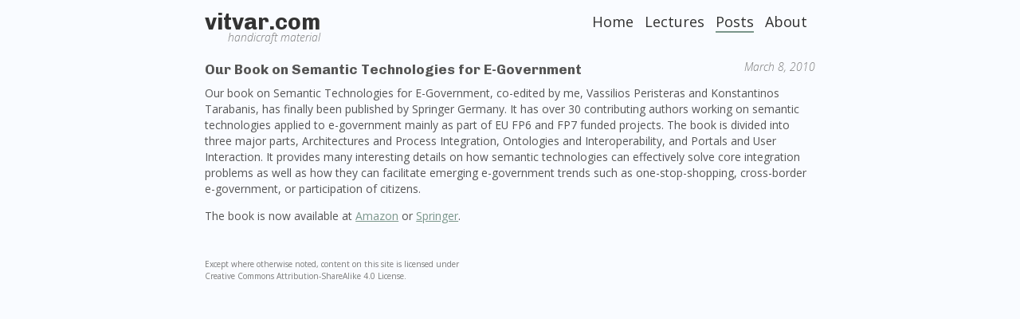

--- FILE ---
content_type: text/html; charset=utf-8
request_url: https://vitvar.com/2010/03/book-semantic-technologies-egov/
body_size: 1361
content:
<!DOCTYPE html>
<html lang="en-us">
    <head>
    <meta charset="utf-8">
<meta http-equiv="X-UA-Compatible" content="IE=edge,chrome=1">
<meta name="viewport" content="width=device-width, initial-scale=1">
<meta name="author" content="Tomas Vitvar">
<meta name="description" content="handicraft material">
<meta name="generator" content="Hugo 0.58.1" />
<title>Our Book on Semantic Technologies for E-Government</title>
<link rel="shortcut icon" href="/images/favicon.ico">


<link rel="stylesheet" href="/css/style.min.css" integrity="">




<link href="/index.xml" rel="alternate" type="application/rss+xml" title="vitvar.com" />


<script src="https://ajax.googleapis.com/ajax/libs/jquery/3.4.1/jquery.min.js"></script>


    </head>
<body>
    <nav>
	<section class="container">
	<div class="logo">
		<a  href="https://vitvar.com"> <h1 class="brand">vitvar.com</h1> </a>
		<div class="subtitle">
		<span>handicraft material</span>
		</div>
	</div>
	<ul class="navigation-list">
		
		
			<li class=""><a  href='/'>Home</a></li>
		
			<li class=""><a  href='/lectures/'>Lectures</a></li>
		
			<li class="active"><a  href='/post/'>Posts</a></li>
		
			<li class=""><a  href='/about/'>About</a></li>
		
	</ul>
	</section>
</nav>

    <section id="wrapper">
        
        
	<article class="post">
    <header>
        <span class="title">Our Book on Semantic Technologies for E-Government</span>
        <span class="published">
        March 8, 2010
        </span>
    </header>
    <section id="post-body">
        <p>Our book on Semantic Technologies for E-Government, co-edited by me, Vassilios Peristeras and Konstantinos Tarabanis, has finally been published by Springer Germany. It has over 30 contributing authors working on semantic technologies applied to e-government mainly as part of EU FP6 and FP7 funded projects. The book is divided into three major parts, Architectures and Process Integration, Ontologies and Interoperability, and Portals and User Interaction. It provides many interesting details on how semantic technologies can effectively solve core integration problems as well as how they can facilitate emerging e-government trends such as one-stop-shopping,  cross-border e-government, or participation of citizens.</p>

<p>The book is now available at <a href="http://www.amazon.co.uk/Semantic-Technologies-E-Government-Tomas-Vitvar/dp/364203506X">Amazon</a> or <a href="http://www.springer.com/computer/database+management+&amp;+information+retrieval/book/978-3-642-03506-7">Springer</a>.</p>

    </section>
</article>






        <footer id="footer">
    <section class="container">
      <div>
        <p class="small">
        Except where otherwise noted, content on this site is licensed under
        Creative Commons Attribution-ShareAlike 4.0 License.
        </p>
      </div>
      <div class="links">
        <a href="/index.xml"><div class="icon-feed">&nbsp;</div></a>
        <a href="https://cz.linkedin.com/in/vitvar"><div class="icon-linkedin">&nbsp;</div></a>
        <a href="https://twitter.com/tomasvitvar"><div class="icon-twitter">&nbsp;</div></a>
        <a href="https://github.com/tomvit"><div class="icon-github">&nbsp;</div></a>
      </div>
    </section>
</footer>
    </section>
    
<script type="application/javascript">
var doNotTrack = false;
if (!doNotTrack) {
	window.ga=window.ga||function(){(ga.q=ga.q||[]).push(arguments)};ga.l=+new Date;
	ga('create', 'UA-396530-1', 'auto');
	
	ga('send', 'pageview');
}
</script>
<script async src='https://www.google-analytics.com/analytics.js'></script>


</body>
</html>


--- FILE ---
content_type: text/css; charset=utf-8
request_url: https://vitvar.com/css/style.min.css
body_size: 1417
content:
@import 'https://fonts.googleapis.com/css?family=Chivo:bold|Open+Sans:300i,400|Roboto+Mono:300';body{margin:0 auto;max-width:55em;line-height:1.5;padding:0 1em;color:#555;background-color:#f9fbff;font-family:open sans,sans-serif;font-size:87%}blockquote{font-style:italic}nav{margin-top:-1em;padding-bottom:1em}.logo{line-height:1}.brand{margin-bottom:2px}.subtitle{margin-top:-.2em;text-align:right}.subtitle>span{font-weight:300;font-style:italic;color:#777;display:inline-block}.navigation-list>li{list-style:none;display:inline;padding-right:10px}.navigation-list>li>a{font-family:open sans,sans-serif;color:#313131;font-size:20px;text-decoration:none;font-weight:400}.navigation-list>li.active>a{border-bottom:2px #7b968b solid}@media screen and (min-width:700px){.brand{font-size:200%}.subtitle>span{font-size:100%}.navigation-list>li>a{font-size:130%}.navigation-list{padding-top:1em}}@media screen and (max-width:700px){.brand{font-size:125%}.subtitle>span{font-size:76%}.navigation-list>li>a{font-size:100%}}header{margin-top:5px}.title{font-size:125%;margin-bottom:2px}.subscribe{font-family:chivo,sans-serif;font-size:90%}.subscribe>a>img{margin-bottom:-5px}.published{font-weight:300;font-style:italic;color:#777;float:right}.post-time{font-weight:300;font-style:italic;color:#777;padding-left:.75em}span.title{font-family:chivo,sans-serif}.title>a{text-decoration:none}.logo>a{text-decoration:none}h1{font-size:16px;margin-bottom:-8px;color:#333}section#post-body{margin-top:-7px}section#post-body h1:first-child{margin-top:9px}h1,h2,h3,h4,h5{font-family:chivo,sans-serif}h2,h3,h4,h5{font-size:15px;margin-bottom:-8px;margin-top:10px}ul#post-list{padding-left:10px}ul.navigation-list>a{padding-right:.5em;text-decoration:none}.small{font-size:10px;color:#777}code,pre{font-family:roboto mono,monospace;font-weight:300;font-size:85%;word-break:break-all;word-break:keep-all;word-wrap:break-word;white-space:pre;white-space:-moz-pre-wrap;white-space:pre-wrap}pre{border-left:2px solid #69c;border-bottom:1px solid #d8dee9}.highlight code{padding-left:0!important}code{vertical-align:text-bottom}pre{padding:1em}a{color:#7b968b}img[src$='#center']{display:block;margin:.7rem auto;max-width:90%}img[src$='#center-wide']{display:block;margin:0 auto;max-width:100%}section.container{display:flex;justify-content:space-between}section.container ul:last-child{margin-left:auto}section.container div:last-child{margin-left:auto}footer{padding-top:20px}footer p.small{max-width:350px}#disqus_thread{margin-top:28px}.chroma{background-color:#fff}.chroma .err{color:#a61717;background-color:#e3d2d2}.chroma .lntd{vertical-align:top;padding:0;margin:0;border:0}.chroma .lntable{border-spacing:0;padding:0;margin:0;border:0;width:auto;overflow:auto;display:block}.chroma .hl{display:block;width:100%;background-color:#ffc}.chroma .lnt{margin-right:.4em;padding:0 .4em}.chroma .ln{margin-right:.4em;padding:0 .4em}.chroma .k{color:#000;font-weight:700}.chroma .kc{color:#000;font-weight:700}.chroma .kd{color:#000;font-weight:700}.chroma .kn{color:#000;font-weight:700}.chroma .kp{color:#000;font-weight:700}.chroma .kr{color:#000;font-weight:700}.chroma .kt{color:#458;font-weight:700}.chroma .na{color:teal}.chroma .nb{color:#0086b3}.chroma .bp{color:#999}.chroma .nc{color:#458;font-weight:700}.chroma .no{color:teal}.chroma .nd{color:#3c5d5d;font-weight:700}.chroma .ni{color:purple}.chroma .ne{color:#900;font-weight:700}.chroma .nf{color:#900;font-weight:700}.chroma .nl{color:#900;font-weight:700}.chroma .nn{color:#555}.chroma .nt{color:navy}.chroma .nv{color:teal}.chroma .vc{color:teal}.chroma .vg{color:teal}.chroma .vi{color:teal}.chroma .s{color:#d14}.chroma .sa{color:#d14}.chroma .sb{color:#d14}.chroma .sc{color:#d14}.chroma .dl{color:#d14}.chroma .sd{color:#d14}.chroma .s2{color:#d14}.chroma .se{color:#d14}.chroma .sh{color:#d14}.chroma .si{color:#d14}.chroma .sx{color:#d14}.chroma .sr{color:#009926}.chroma .s1{color:#d14}.chroma .ss{color:#990073}.chroma .m{color:#099}.chroma .mb{color:#099}.chroma .mf{color:#099}.chroma .mh{color:#099}.chroma .mi{color:#099}.chroma .il{color:#099}.chroma .mo{color:#099}.chroma .o{color:#000;font-weight:700}.chroma .ow{color:#000;font-weight:700}.chroma .c{color:#998;font-style:italic}.chroma .ch{color:#998;font-style:italic}.chroma .cm{color:#998;font-style:italic}.chroma .c1{color:#998;font-style:italic}.chroma .cs{color:#999;font-weight:700;font-style:italic}.chroma .cp{color:#999;font-weight:700;font-style:italic}.chroma .cpf{color:#999;font-weight:700;font-style:italic}.chroma .gd{color:#000;background-color:#fdd}.chroma .ge{color:#000;font-style:italic}.chroma .gr{color:#a00}.chroma .gh{color:#999}.chroma .gi{color:#000;background-color:#dfd}.chroma .go{color:#888}.chroma .gp{color:#555}.chroma .gs{font-weight:700}.chroma .gu{color:#aaa}.chroma .gt{color:#a00}.chroma .w{color:#bbb}.humla-table{border-bottom:1px solid #ddd!important}.humla-table tbody tr td.dataTables_empty{text-align:left}.humla-table th{background-color:#dcdcdc;border-bottom:1px solid silver!important;color:#404040}.humla-table tbody tr td,.humla-table thead tr th{text-align:left;text-overflow:ellipsis;overflow:hidden;white-space:nowrap;padding:4px 0 4px 10px!important;font-size:13px}.humla-table tbody tr.child-row td{cursor:initial}.humla-table tbody tr.child-row td:hover{background-color:#fff}.humla-table tbody tr td pre{background-color:transparent;border:none;font-family:monospace;font-size:13px;line-height:17px;width:95%;color:#545454}.humla-table tbody tr td #info-msg{color:#636262;display:inline-block;margin-top:3px}.humla-table .sorting_asc,.humla-table .sorting_desc{background-image:none!important}.humla-table tbody tr td span{padding:2px 4px;font-size:11px;background-color:#e8e8e8;border-radius:5px;color:#8a8a8a;margin:0 4px 0 0;cursor:pointer}.humla-table tbody tr td span:hover{background-color:silver}.humla-table tbody tr td span.toc{margin:0 0 0 4px}.humla-table tbody tr td span.toc.selected{background-color:silver}.humla-table tbody tr td .toc-text{white-space:normal;font-size:12px;color:#656464;padding-left:37px;padding-right:10px}.humla-table tbody tr.child-row,.humla-table tbody tr.child-row a{color:#848484;text-decoration:none}.humla-table tbody tr.child-row a:hover{text-decoration:underline}.humla-table tbody tr td span.html{color:#8080a2}.humla-table tbody tr td span.pdf-1,.humla-table tbody tr td span.pdf-2{color:#b17676}div.links{padding-top:12px;padding-left:10px}div.links div{width:20px;height:20px;display:inline-block;opacity:.3;padding-left:5px}.icon-feed{background:url(https://api.iconify.design/ic:round-rss-feed.svg) no-repeat 50%/contain}.icon-linkedin{background:url(https://api.iconify.design/mdi:linkedin.svg) no-repeat 50%/contain}.icon-twitter{background:url(https://api.iconify.design/jam:twitter.svg) no-repeat 50%/contain}.icon-github{background:url(https://api.iconify.design/raphael:github.svg) no-repeat 50%/contain}

--- FILE ---
content_type: text/plain
request_url: https://www.google-analytics.com/j/collect?v=1&_v=j102&a=309324773&t=pageview&_s=1&dl=https%3A%2F%2Fvitvar.com%2F2010%2F03%2Fbook-semantic-technologies-egov%2F&ul=en-us%40posix&dt=Our%20Book%20on%20Semantic%20Technologies%20for%20E-Government&sr=1280x720&vp=1280x720&_u=IEBAAEABAAAAACAAI~&jid=703766486&gjid=1618910647&cid=947979852.1769075211&tid=UA-396530-1&_gid=1486826926.1769075211&_r=1&_slc=1&z=1779130376
body_size: -449
content:
2,cG-142H80M4E9